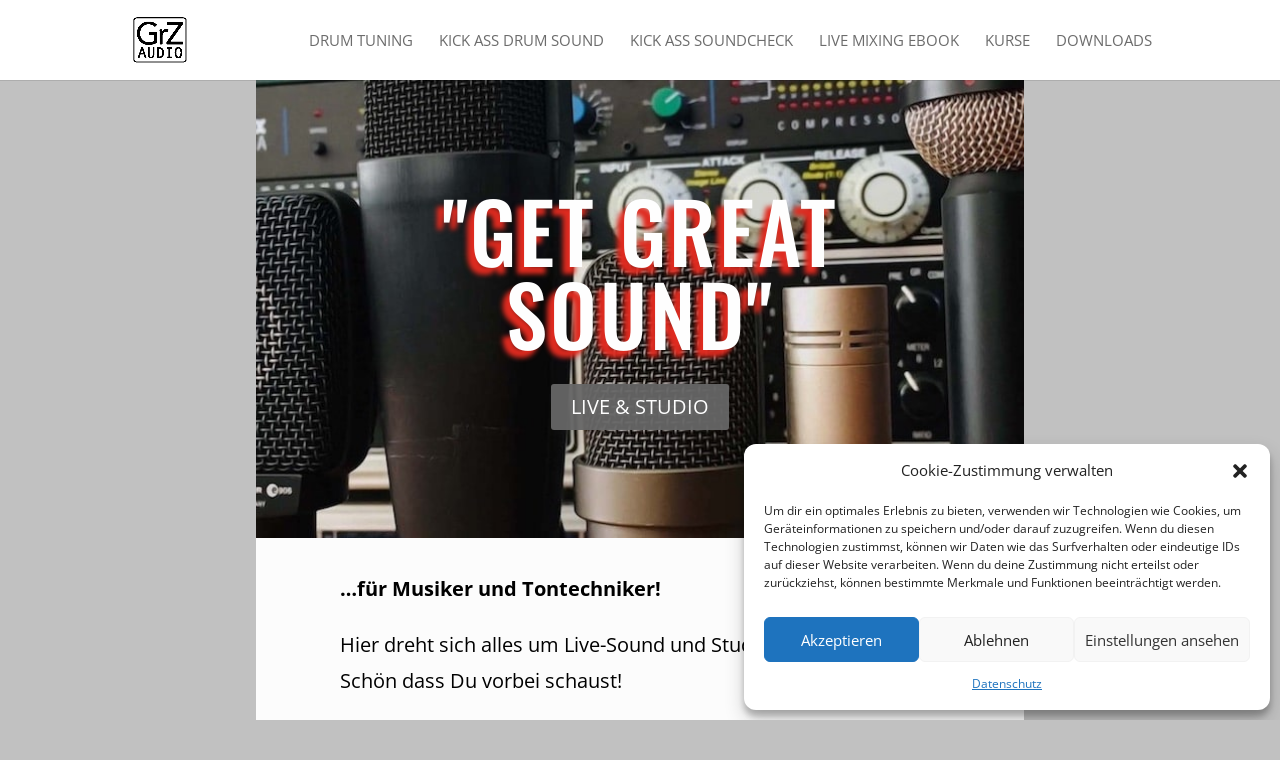

--- FILE ---
content_type: text/css
request_url: https://www.grzaudio.com/wp-content/themes/grz-audio/style.css?ver=4.25.0
body_size: 73
content:
/* 
 Theme Name:     GRZ Audio
 Author:         Gerald Hehenberger
 Author URI:     https://www.grzaudio.com/
 Template:       Divi
 Version:        V1.01
 Description:   A Child Theme built using the elegantmarketplace.com Child theme maker
Developed by Andrew Palmer for Elegant Marketplace www.elegantmarketplace.com Free to use and duplicate as many times as you like
 Wordpress Version: 5.1.1
*/ 


/* ----------- PUT YOUR CUSTOM CSS BELOW THIS LINE -- DO NOT EDIT ABOVE THIS LINE --------------------------- */ 



--- FILE ---
content_type: text/css
request_url: https://www.grzaudio.com/wp-content/cache/wpfc-minified/128guztv/fk3b0.css
body_size: 1192
content:
.et_pb_section_0.et_pb_section{padding-bottom:0px}.et_pb_slider .et_pb_slide_0.et_pb_slide>.et_pb_container,.et_pb_fullwidth_slider_0 .et_pb_slide>.et_pb_container{width:100%}.et_pb_slide_0,.et_pb_slide_1,.et_pb_slider .et_pb_slide_1{background-color:#7EBEC5}.et_pb_fullwidth_slider_0.et_pb_slider .et_pb_slide_description .et_pb_slide_title{font-family:'Oswald',Helvetica,Arial,Lucida,sans-serif;font-weight:500;text-transform:uppercase;letter-spacing:3px;text-align:center}.et_pb_fullwidth_slider_0,.et_pb_fullwidth_slider_0 .et_pb_slide{min-height:174px}body #page-container .et_pb_section .et_pb_fullwidth_slider_0.et_pb_slider .et_pb_more_button.et_pb_button{border-width:0px!important;text-transform:uppercase!important;background-color:rgba(104,104,104,0.94)}.et_pb_section_1.et_pb_section,.et_pb_section_2.et_pb_section{padding-top:33px;padding-bottom:24px;margin-top:0px;margin-bottom:0px;background-color:#fcfcfc!important}.et_pb_row_0{min-height:491px}.et_pb_text_0.et_pb_text{color:#000000!important}.et_pb_text_0{line-height:1.8em;font-size:20px;line-height:1.8em;padding-top:0px!important;margin-top:0px!important;width:100%}.et_pb_text_0 h1{font-family:'Oswald',Helvetica,Arial,Lucida,sans-serif;font-size:15px;letter-spacing:2px}.et_pb_image_0{margin-bottom:-35px!important;text-align:left;margin-left:0}.et_pb_blurb_0.et_pb_blurb .et_pb_module_header,.et_pb_blurb_0.et_pb_blurb .et_pb_module_header a,.et_pb_blurb_1.et_pb_blurb .et_pb_module_header,.et_pb_blurb_1.et_pb_blurb .et_pb_module_header a,.et_pb_blurb_2.et_pb_blurb .et_pb_module_header,.et_pb_blurb_2.et_pb_blurb .et_pb_module_header a,.et_pb_blurb_3.et_pb_blurb .et_pb_module_header,.et_pb_blurb_3.et_pb_blurb .et_pb_module_header a{font-family:'Oswald',Helvetica,Arial,Lucida,sans-serif;text-transform:uppercase;font-size:20px;color:#ffffff!important;letter-spacing:1px;line-height:1.7em;text-align:center}.et_pb_blurb_0.et_pb_blurb p,.et_pb_blurb_1.et_pb_blurb p,.et_pb_blurb_2.et_pb_blurb p,.et_pb_blurb_3.et_pb_blurb p{line-height:1.8em}.et_pb_blurb_0.et_pb_blurb .et_pb_blurb_description,.et_pb_blurb_1.et_pb_blurb .et_pb_blurb_description,.et_pb_blurb_2.et_pb_blurb .et_pb_blurb_description,.et_pb_blurb_3.et_pb_blurb .et_pb_blurb_description{text-align:center}.et_pb_blurb_0.et_pb_blurb,.et_pb_blurb_2.et_pb_blurb{font-size:18px;line-height:1.8em;background-color:#00b58d;padding-top:10px!important;padding-right:10px!important;padding-bottom:10px!important;padding-left:10px!important;margin-top:0px!important}.et_pb_blurb_0.et_pb_blurb:hover,.et_pb_blurb_2.et_pb_blurb:hover{background-image:initial;background-color:#007257}.et_pb_blurb_0.et_pb_blurb .et_pb_module_header,.et_pb_blurb_0.et_pb_blurb .et_pb_module_header a,.et_pb_blurb_0.et_pb_blurb,.et_pb_blurb_1.et_pb_blurb .et_pb_module_header,.et_pb_blurb_1.et_pb_blurb .et_pb_module_header a,.et_pb_blurb_1.et_pb_blurb,.et_pb_blurb_2.et_pb_blurb .et_pb_module_header,.et_pb_blurb_2.et_pb_blurb .et_pb_module_header a,.et_pb_blurb_2.et_pb_blurb,.et_pb_blurb_3.et_pb_blurb .et_pb_module_header,.et_pb_blurb_3.et_pb_blurb .et_pb_module_header a,.et_pb_blurb_3.et_pb_blurb{transition:font-size 300ms ease 0ms,background-color 300ms ease 0ms,background-image 300ms ease 0ms}.et_pb_blurb_0 .et-pb-icon,.et_pb_blurb_1 .et-pb-icon,.et_pb_blurb_2 .et-pb-icon,.et_pb_blurb_3 .et-pb-icon{color:#7EBEC5}.et_pb_blurb_1.et_pb_blurb,.et_pb_blurb_3.et_pb_blurb{font-family:'Nunito',Helvetica,Arial,Lucida,sans-serif;font-size:18px;line-height:1.8em;background-color:#007741;padding-top:10px!important;padding-right:10px!important;padding-bottom:10px!important;padding-left:10px!important;margin-top:0px!important}.et_pb_blurb_1.et_pb_blurb:hover,.et_pb_blurb_3.et_pb_blurb:hover{background-image:initial;background-color:#004c3a}div.et_pb_section.et_pb_section_3{background-image:url(https://www.grzaudio.com/wp-content/uploads/2019/04/Bild-GRZ-Audio2.jpg)!important}.et_pb_section_3.et_pb_section{padding-top:0px;padding-right:0px;padding-bottom:0px;padding-left:0px}.et_pb_row_2{min-height:366px}.et_pb_row_2.et_pb_row{padding-top:0px!important;padding-right:0px!important;padding-bottom:0px!important;padding-left:0px!important;padding-top:0px;padding-right:0px;padding-bottom:0px;padding-left:0px}.et_pb_text_1{font-family:'Oswald',Helvetica,Arial,Lucida,sans-serif;margin-bottom:4%!important}.et_pb_text_1 h2{font-family:'Oswald',Helvetica,Arial,Lucida,sans-serif;text-transform:uppercase;font-size:40px;letter-spacing:2px;line-height:1.5em;text-align:left}.et_pb_text_2{font-family:'Nunito',Helvetica,Arial,Lucida,sans-serif;font-size:16px;margin-bottom:6%!important}.et_pb_text_2 h1,.et_pb_text_3 h1,.et_pb_text_4 h1{font-family:'Oswald',Helvetica,Arial,Lucida,sans-serif;text-transform:uppercase;font-size:16px;color:#DCA57D!important;letter-spacing:2px;line-height:1.7em}.et_pb_text_2 h4,.et_pb_text_3 h4,.et_pb_text_4 h4{font-family:'Oswald',Helvetica,Arial,Lucida,sans-serif;text-transform:uppercase;font-size:16px;color:#DCA57D!important;letter-spacing:1px;line-height:1.5em}.et_pb_text_3,.et_pb_text_4{line-height:1.5em;font-family:'Nunito',Helvetica,Arial,Lucida,sans-serif;font-size:16px;line-height:1.5em;margin-bottom:6%!important}.et_pb_slider .et_pb_slide_0.et_pb_slide .et_pb_slide_description .et_pb_slide_title{font-size:83px!important;color:#ffffff!important;text-shadow:-0.08em 0.08em 0.07em #e02b20!important}.et_pb_slider .et_pb_slide_0{background-image:url(https://www.grzaudio.com/wp-content/uploads/2020/03/wallpaper_neu-min.jpg);background-color:#7EBEC5}.et_pb_column_3{background-color:rgba(0,0,0,0.6);padding-top:100px;padding-right:10%;padding-bottom:100px;padding-left:10%}.et_pb_column_4{background-color:#000000;padding-top:100px;padding-right:10%;padding-bottom:100px;padding-left:10%}.et_pb_section_0,.et_pb_fullwidth_slider_0.et_pb_module,.et_pb_text_0.et_pb_module,.et_pb_image_0.et_pb_module,.et_pb_section_3{margin-left:auto!important;margin-right:auto!important}.et_pb_section_1,.et_pb_section_2{min-height:403px;margin-left:auto!important;margin-right:auto!important}.et_pb_row_0.et_pb_row{padding-top:40px!important;padding-right:0px!important;padding-bottom:46px!important;padding-left:0px!important;margin-top:-40px!important;margin-left:auto!important;margin-right:auto!important;padding-top:40px;padding-right:0px;padding-bottom:46px;padding-left:0px}@media only screen and (min-width:981px){.et_pb_section_0,.et_pb_section_1,.et_pb_section_2,.et_pb_section_3{width:60%}.et_pb_text_0{max-width:600px}.et_pb_image_0{width:29%}.et_pb_row_2,body #page-container .et-db #et-boc .et-l .et_pb_row_2.et_pb_row,body.et_pb_pagebuilder_layout.single #page-container #et-boc .et-l .et_pb_row_2.et_pb_row,body.et_pb_pagebuilder_layout.single.et_full_width_page #page-container #et-boc .et-l .et_pb_row_2.et_pb_row{width:100%;max-width:100%}}@media only screen and (max-width:980px){.et_pb_section_0,.et_pb_section_1,.et_pb_section_2{width:100%}.et_pb_fullwidth_slider_0.et_pb_slider .et_pb_slide_description .et_pb_slide_title{font-size:42px!important}body #page-container .et_pb_section .et_pb_fullwidth_slider_0.et_pb_slider .et_pb_more_button.et_pb_button:after{display:inline-block;opacity:0}body #page-container .et_pb_section .et_pb_fullwidth_slider_0.et_pb_slider .et_pb_more_button.et_pb_button:hover:after{opacity:1}.et_pb_image_0{width:30%;text-align:center;margin-left:auto;margin-right:auto}.et_pb_image_0 .et_pb_image_wrap img{width:auto}.et_pb_row_2,body #page-container .et-db #et-boc .et-l .et_pb_row_2.et_pb_row,body.et_pb_pagebuilder_layout.single #page-container #et-boc .et-l .et_pb_row_2.et_pb_row,body.et_pb_pagebuilder_layout.single.et_full_width_page #page-container #et-boc .et-l .et_pb_row_2.et_pb_row{width:100%;max-width:100%}}@media only screen and (max-width:767px){.et_pb_fullwidth_slider_0.et_pb_slider .et_pb_slide_description .et_pb_slide_title{font-size:36px!important}.et_pb_fullwidth_slider_0{width:100%}body #page-container .et_pb_section .et_pb_fullwidth_slider_0.et_pb_slider .et_pb_more_button.et_pb_button:after{display:inline-block;opacity:0}body #page-container .et_pb_section .et_pb_fullwidth_slider_0.et_pb_slider .et_pb_more_button.et_pb_button:hover:after{opacity:1}.et_pb_image_0{width:79%}.et_pb_image_0 .et_pb_image_wrap img{width:auto}.et_pb_slider .et_pb_slide_0.et_pb_slide .et_pb_slide_description .et_pb_slide_title{font-size:55px!important}}